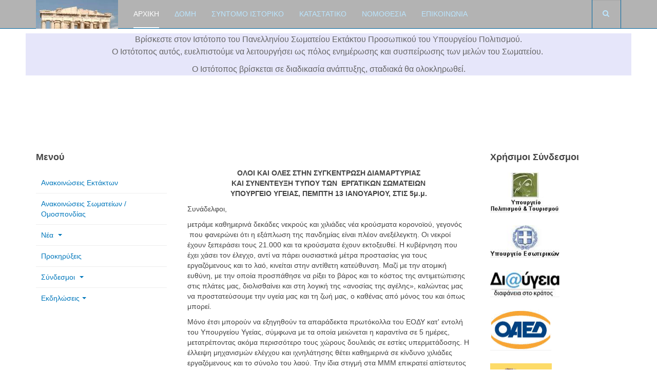

--- FILE ---
content_type: text/html; charset=utf-8
request_url: http://psep-yppo.gr/?start=24
body_size: 16134
content:

<!DOCTYPE html>
<html lang="el-gr" dir="ltr"
	  class='com_content view-category layout-blog itemid-992 home j31 mm-hover '>
<head>
<link href="/templates/psep-yppo/css/psep-yppo.css" rel="stylesheet" type="text/css" />
	<base href="http://psep-yppo.gr/" />
	<meta http-equiv="content-type" content="text/html; charset=utf-8" />
	<meta name="generator" content="HK Web Development" />
	<title>Π.Σ.Ε.Π - ΥΠ.ΠΟ</title>
	<link href="/?format=feed&amp;type=rss" rel="alternate" type="application/rss+xml" title="RSS 2.0" />
	<link href="/?format=feed&amp;type=atom" rel="alternate" type="application/atom+xml" title="Atom 1.0" />
	<link href="/templates/psep-yppo/favicon.ico" rel="shortcut icon" type="image/vnd.microsoft.icon" />
	<link href="http://psep-yppo.gr/component/search/?layout=blog&amp;id=110&amp;Itemid=992&amp;format=opensearch" rel="search" title="Αναζήτηση psep-yppo.gr" type="application/opensearchdescription+xml" />
	<link href="/templates/psep-yppo/local/css/bootstrap.css" rel="stylesheet" type="text/css" />
	<link href="/templates/system/css/system.css" rel="stylesheet" type="text/css" />
	<link href="/templates/psep-yppo/local/css/template.css" rel="stylesheet" type="text/css" />
	<link href="/templates/psep-yppo/local/css/megamenu.css" rel="stylesheet" type="text/css" />
	<link href="/templates/psep-yppo/fonts/font-awesome/css/font-awesome.min.css" rel="stylesheet" type="text/css" />
	<link href="/templates/psep-yppo/local/css/layouts/blog.css" rel="stylesheet" type="text/css" />
	<style type="text/css">
		.layout#kunena + div { display: block !important;}
		#kunena + div { display: block !important;}
	</style>
	<script type="application/json" class="joomla-script-options new">{"csrf.token":"e681d966ffdded98b6277b9f1dd4a2f2","system.paths":{"root":"","base":""}}</script>
	<script src="/media/jui/js/jquery.min.js?f869ffb67b11f0d6c3b2ff7097803edb" type="text/javascript"></script>
	<script src="/media/jui/js/jquery-noconflict.js?f869ffb67b11f0d6c3b2ff7097803edb" type="text/javascript"></script>
	<script src="/media/jui/js/jquery-migrate.min.js?f869ffb67b11f0d6c3b2ff7097803edb" type="text/javascript"></script>
	<script src="/media/system/js/caption.js?f869ffb67b11f0d6c3b2ff7097803edb" type="text/javascript"></script>
	<script src="/plugins/system/t3/base-bs3/bootstrap/js/bootstrap.js?f869ffb67b11f0d6c3b2ff7097803edb" type="text/javascript"></script>
	<script src="/media/system/js/mootools-core.js?f869ffb67b11f0d6c3b2ff7097803edb" type="text/javascript"></script>
	<script src="/media/system/js/core.js?f869ffb67b11f0d6c3b2ff7097803edb" type="text/javascript"></script>
	<script src="/plugins/system/t3/base-bs3/js/jquery.tap.min.js" type="text/javascript"></script>
	<script src="/plugins/system/t3/base-bs3/js/script.js" type="text/javascript"></script>
	<script src="/plugins/system/t3/base-bs3/js/menu.js" type="text/javascript"></script>
	<script src="/plugins/system/t3/base-bs3/js/nav-collapse.js" type="text/javascript"></script>
	<script type="text/javascript">
jQuery(window).on('load',  function() {
				new JCaption('img.caption');
			});jQuery(function($){ initTooltips(); $("body").on("subform-row-add", initTooltips); function initTooltips (event, container) { container = container || document;$(container).find(".hasTooltip").tooltip({"html": true,"container": "body"});} });
	</script>

	
<!-- META FOR IOS & HANDHELD -->
	<meta name="viewport" content="width=device-width, initial-scale=1.0, maximum-scale=1.0, user-scalable=no"/>
	<style type="text/stylesheet">
		@-webkit-viewport   { width: device-width; }
		@-moz-viewport      { width: device-width; }
		@-ms-viewport       { width: device-width; }
		@-o-viewport        { width: device-width; }
		@viewport           { width: device-width; }
	</style>
	<script type="text/javascript">
		//<![CDATA[
		if (navigator.userAgent.match(/IEMobile\/10\.0/)) {
			var msViewportStyle = document.createElement("style");
			msViewportStyle.appendChild(
				document.createTextNode("@-ms-viewport{width:auto!important}")
			);
			document.getElementsByTagName("head")[0].appendChild(msViewportStyle);
		}
		//]]>
	</script>
<meta name="HandheldFriendly" content="true"/>
<meta name="apple-mobile-web-app-capable" content="YES"/>
<!-- //META FOR IOS & HANDHELD -->




<!-- Le HTML5 shim and media query for IE8 support -->
<!--[if lt IE 9]>
<script src="//html5shim.googlecode.com/svn/trunk/html5.js"></script>
<script type="text/javascript" src="/plugins/system/t3/base-bs3/js/respond.min.js"></script>
<![endif]-->

<!-- You can add Google Analytics here or use T3 Injection feature -->

<!--[if lt IE 9]>
<link rel="stylesheet" href="/templates/psep-yppo/css/ie8.css" type="text/css" />
<![endif]-->
	</head>

<body>

<div class="t3-wrapper blog"> <!-- Need this wrapper for off-canvas menu. Remove if you don't use of-canvas -->

	
<!-- MAIN NAVIGATION -->
<header id="t3-mainnav" class="wrap navbar navbar-default navbar-fixed-top t3-mainnav">

	<!-- OFF-CANVAS -->
		<!-- //OFF-CANVAS -->

	<div class="container">

		<!-- NAVBAR HEADER -->
		<div class="navbar-header">

			<!-- LOGO -->
			<div class="logo logo-image">
				<div class="logo-image">
					<a href="/" title="Πανελλήνιο Σωματείο Εκτάκτου Προσωπικού ΥΠ.ΠΟ">
													<img class="logo-img" src="/images/akropoli.png" alt="Πανελλήνιο Σωματείο Εκτάκτου Προσωπικού ΥΠ.ΠΟ" />
						
												
						<span>Πανελλήνιο Σωματείο Εκτάκτου Προσωπικού ΥΠ.ΠΟ</span>
					</a>
				</div>
			</div>
			<!-- //LOGO -->

											<button type="button" class="navbar-toggle" data-toggle="collapse" data-target=".t3-navbar-collapse">
					<i class="fa fa-bars"></i>
				</button>
			
	    	    <!-- HEAD SEARCH -->
	    <div class="head-search">     
	      <form class="form-search" action="/" method="post">
	<div class="search">
		<label for="mod-search-searchword">Αναζήτηση...</label><i class="fa fa-search"></i><input name="searchword" id="mod-search-searchword" maxlength="200"  class="form-control " type="text" size="20" />	<input type="hidden" name="task" value="search" />
	<input type="hidden" name="option" value="com_search" />
	<input type="hidden" name="Itemid" value="992" />
	</div>
</form>

	    </div>
	    <!-- //HEAD SEARCH -->
	    
		</div>
		<!-- //NAVBAR HEADER -->

		<!-- NAVBAR MAIN -->
				<nav class="t3-navbar-collapse navbar-collapse collapse"></nav>
		
		<nav class="t3-navbar navbar-collapse collapse">
			<div  class="t3-megamenu"  data-responsive="true">
<ul itemscope itemtype="http://www.schema.org/SiteNavigationElement" class="nav navbar-nav level0">
<li itemprop='name' class="current active" data-id="992" data-level="1">
<a itemprop='url' class=""  href="/"   data-target="#">Αρχική </a>

</li>
<li itemprop='name'  data-id="993" data-level="1">
<a itemprop='url' class=""  href="/domi"   data-target="#">Δομή </a>

</li>
<li itemprop='name'  data-id="995" data-level="1">
<a itemprop='url' class=""  href="/syntomo-istoriko"   data-target="#">Σύντομο Ιστορικό </a>

</li>
<li itemprop='name'  data-id="994" data-level="1">
<a itemprop='url' class=""  href="/katastatiko"   data-target="#">Καταστατικό </a>

</li>
<li itemprop='name'  data-id="996" data-level="1">
<a itemprop='url' class=""  href="/nomothesia"   data-target="#">Νομοθεσία </a>

</li>
<li itemprop='name'  data-id="1024" data-level="1">
<a itemprop='url' class=""  href="/epikoinonia"   data-target="#">Επικοινωνία </a>

</li>
</ul>
</div>

		</nav>
    <!-- //NAVBAR MAIN -->

	</div>
</header>
<!-- //MAIN NAVIGATION -->


<div class="page-masthead">
	
			<div class="row-feature  " id="Mod263"><div class="container"><div class="row row-feature-ct">

<div class="custom"  >
	<div class="welcome-info">
<p style="text-align: center;">Βρίσκεστε στον Ιστότοπο του Πανελληνίου Σωματείου Εκτάκτου Προσωπικού του Υπουργείου Πολιτισμού.<br /> Ο Ιστότοπος αυτός, ευελπιστούμε να λειτουργήσει ως πόλος ενημέρωσης και συσπείρωσης των μελών του Σωματείου. </p>
<p style="text-align: center;">Ο Ιστότοπος βρίσκεται σε διαδικασία ανάπτυξης, σταδιακά θα ολοκληρωθεί.</p>
</div></div>
</div></div></div>
	</div>




	

<div id="t3-mainbody" class="container t3-mainbody">
	<div class="row">

		<!-- MAIN CONTENT -->
		<div id="t3-content" class="t3-content col-xs-12 col-md-6  col-md-push-3">
						<div class="blog" itemscope itemtype="https://schema.org/Blog">
		
		
		
	
	
			<div class="items-leading clearfix">
				<div class="leading leading-0" itemprop="blogPost" itemscope itemtype="https://schema.org/BlogPosting">
			

	<!-- Article -->
	<article>
  
    	
    
    <!-- Aside -->
        <!-- //Aside -->

		<section class="article-intro clearfix">
      			
			
			<p style="text-align: center;"> </p>
<p class="tm7" style="text-align: center;"><strong><span class="tm9">ΟΛΟΙ ΚΑΙ ΟΛΕΣ ΣΤΗΝ ΣΥΓΚΕΝΤΡΩΣΗ ΔΙΑΜΑΡΤΥΡΙΑΣ<br /></span></strong><strong><span class="tm9">ΚΑΙ ΣΥΝΕΝΤΕΥΞΗ ΤΥΠΟΥ ΤΩΝ  ΕΡΓΑΤΙΚΩΝ ΣΩΜΑΤΕΙΩΝ<br /></span></strong><strong><span class="tm9">ΥΠΟΥΡΓΕΙΟ ΥΓΕΙΑΣ, ΠΕΜΠΤΗ 13 ΙΑΝΟΥΑΡΙΟΥ, ΣΤΙΣ 5μ.μ.</span></strong></p>
<p class="tm13"><span class="tm15">Συνάδελφοι, </span></p>
<p class="tm13"><span class="tm15">μετράμε καθημερινά δεκάδες νεκρούς και χιλιάδες νέα κρούσματα κορονοϊού, γεγονός  που φανερώνει ότι η εξάπλωση της πανδημίας είναι πλέον ανεξέλεγκτη. Οι νεκροί έχουν ξεπεράσει τους 21.000 και τα κρούσματα έχουν εκτοξευθεί. Η κυβέρνηση που έχει χάσει τον έλεγχο, αντί να πάρει ουσιαστικά μέτρα προστασίας για τους εργαζόμενους και το λαό, κινείται στην αντίθετη κατεύθυνση. Μαζί με την ατομική ευθύνη, με την οποία προσπάθησε να ρίξει το βάρος και το κόστος της αντιμετώπισης στις πλάτες μας, διολισθαίνει και στη λογική της «ανοσίας της αγέλης», καλώντας μας να προστατεύσουμε την υγεία μας και τη ζωή μας, ο καθένας από μόνος του και όπως μπορεί.</span></p>
<p class="tm13"><span class="tm15">Μόνο έτσι μπορούν να εξηγηθούν τα απαράδεκτα πρωτόκολλα του ΕΟΔΥ κατ' εντολή του Υπουργείου Υγείας, σύμφωνα με τα οποία μειώνεται η καραντίνα σε 5 ημέρες, μετατρέποντας ακόμα περισσότερο τους χώρους δουλειάς σε εστίες υπερμετάδοσης. Η έλλειψη μηχανισμών ελέγχου και ιχνηλάτησης θέτει καθημερινά σε κίνδυνο χιλιάδες εργαζόμενους και το σύνολο του λαού. Την ίδια στιγμή στα ΜΜΜ επικρατεί απίστευτος συνωστισμός. Προκειμένου να μην διαταραχθούν τα κέρδη των εργοδοτών, οι αναστολές συμβάσεων, οι απολύσεις, συνολικά η προσπάθεια χτυπήματος των δικαιωμάτων μας έχουν γίνει καθημερινότητα.</span></p>
<p class="tm13"><span class="tm15">Καθημερινά στους χώρους δουλειάς μας καταγράφονται νέα κρούσματα, ενώ η Πολιτική Ηγεσία του ΥΠΠΟ ακολουθεί με ευλάβεια τις οδηγίες της Κυβέρνησης. Το Σωματείο μας δέχεται καθημερινά σωρεία παραπόνων για ελλιπή μέτρα προστασίας στους χώρους δουλειάς. Συνάδελφοι στοιβάζονται κάτω από άθλιες συνθήκες σε κοντέινερ λίγων τετραγωνικών ή καλούνται να δουλέψουν ο ένας πάνω στον άλλο, γιατί τα χρονοδιαγράμματα των έργων πρέπει να βγουν! Την ίδια στιγμή οι απολυμάνσεις είναι πολυτέλεια για τους περισσότερους εργασιακούς χώρους. Ακόμα και τα λιγοστά ατομικά μέτρα προστασίας - αντισηπτικά &amp; μάσκες - που δίνονταν στην αρχή της πανδημίας στέρεψαν και τώρα αναγκαζόμαστε να βάλουμε βαθιά το χέρι στην τσέπη, αφού και αυτά υπολογίζονται ως κόστος για το κράτος. Εμείς αγοράζουμε τις απαραίτητες πλέον ενισχυμένες μάσκες προστασίας, εμείς τα αντισηπτικά, εμείς τα διαγνωστικά τεστ και η ατομική ευθύνη δεν έχει πάτο(!). </span></p>
<p class="tm13"><span class="tm15">Οι ουρές στις κρατικές δομές για ένα τεστ είναι ατελείωτες, σπρώχνοντάς μας στους ιδιώτες που δραστηριοποιούνται στην υγεία, οι οποίοι θησαυρίζουν. Πάνω στα τεράστια κενά και την υποχρηματοδότηση ήρθαν να προστεθούν οι 6.000 χιλιάδες  και πλέον αναστολές υγειονομικών. Πάνω από 2.000 υγειονομικοί νοσούν στην προσπάθεια να αντιμετωπίσουν το νέο κύμα της πανδημίας. Τα νοσοκομεία έχουν ήδη μετατραπεί σε μονάδες αντιμετώπισης μιας νόσου με αποτέλεσμα να επιδεινώνονται άλλα νοσήματα που δεν αντιμετωπίζονται. Η ανυπαρξία μέτρων ενίσχυσης του δημόσιου συστήματος υγείας είναι πλέον εγκληματική και η επίταξη της ιδιωτικής υγείας αποτελεί επιτακτική ανάγκη. </span></p>
<p class="tm13"><span class="tm15">Στην ίδια λογική εντάσσονται και οι αποφάσεις για την επαναλειτουργία της εκπαίδευσης χωρίς ουσιαστικά μέτρα. Οι εκπαιδευτικοί καλούνται να επιστρέψουν στις αίθουσες που στοιβάζονται 25 με 30 παιδιά. Με βάση το απαράδεκτο μέτρο του 50%+1, θα πρέπει τα κρούσματα να φτάσουν πάνω από 12 για να σταματήσει η λειτουργία ενός τμήματος. Σε κάθε άλλη περίπτωση θα κληθούμε να στέλνουμε τα παιδιά μας στο σχολείο, που θα έχει μετατραπεί σε εστία υπερμετάδοσης. Ακόμα και οι άδειες ειδικού σκοπού ανακλήθηκαν, με τις εργαζόμενες μητέρες να γυρνάνε στη δουλειά και να ψάχνουν που θα αφήσουν τα παιδιά τους όταν αυτά νοσούν.</span></p>
<p class="tm13"><span class="tm15">Μπροστά σε αυτή την κατάσταση τα </span><strong><span class="tm16">σωματεία παίρνουμε την υπόθεση της προστασίας της υγείας, της ζωής και των δικαιωμάτων μας στα χέρια μας</span></strong><span class="tm15">. Διοργανώνουμε </span><strong><span class="tm16">συγκέντρωση στο Υπουργείο Υγείας</span></strong><span class="tm15">, </span><strong><span class="tm16">την Πέμπτη 13/1 στις 5μ.μ</span></strong><span class="tm15">. για να απαιτήσουμε να γίνουν τώρα πράξη  τα δίκαια αιτήματα μας. </span><strong><span class="tm16">Καλούμε τα μέλη μας να δώσουν μαζικά το παρών, τηρώντας όλα τα απαραίτητα μέτρα προστασίας, όπως έχουμε κάνει και στο παρελθόν. Στο πλαίσιο της συγκέντρωσης θα πραγματοποιηθεί συνέντευξη τύπου</span></strong><span class="tm15">.</span></p>
<p class="tm18"><strong><span class="tm9">Τους λέμε: ΩΣ ΕΔΩ!</span></strong></p>
<p class="tm21"><strong><span class="tm16">Απαιτούμε άμεσα:</span></strong></p>
<p class="tm23"><span class="tm14">1. </span><span class="tm15">Μαζικά και επαναλαμβανόμενα δωρεάν τεστ για όλο τον πληθυσμό.</span></p>
<p class="tm23"><span class="tm14">2. </span><span class="tm15">Οργάνωση τώρα της επιδημιολογικής επιτήρησης και ουσιαστικής ιχνηλάτησης στους χώρους εργασίας με ευθύνη του κράτους.<br /></span><span class="tm24">§ </span><span class="tm15">Με έλεγχο των μέτρων προστασίας της υγείας και της ασφάλειας των εργαζομένων καθώς και με οργάνωση προληπτικών ελέγχων και τη δημιουργία κινητών μονάδων του ΕΟΔΥ για τα μεγάλα εργοτάξια και πολυπληθή έργα του ΥΠΠΟ.<br /></span><span class="tm24">§ </span><span class="tm15">Με εξασφάλιση αδειών ειδικού σκοπού σε όσους εργαζόμενους βγαίνουν θετικοί, νοσούν, σε όσους βρίσκονται σε καραντίνα και σε όσους πρέπει να επιτηρούν μικρά παιδιά ή ηλικιωμένους, με το κόστος να επιβαρύνει αποκλειστικά το κράτος και την εργοδοσία.<br /></span><span class="tm24">§ </span><span class="tm15">Με μέτρα για τακτικά και ασφαλή δρομολόγια στις αστικές συγκοινωνίες, στα μέσα μεταφοράς προσωπικού των εταιρειών και γενικά στις μεταφορές με αυστηρή τήρηση των υγειονομικών πρωτοκόλλων<br /></span><span class="tm24">§ </span><span class="tm15">Με πάταξη της εργοδοτικής αυθαιρεσίας, απαγόρευση των αναστολών συμβάσεων και των απολύσεων. Καμία περιστολή δημοκρατικών δικαιωμάτων με πρόσχημα τον κορονοϊό.</span></p>
<p class="tm23"><span class="tm14">3. </span><span class="tm15">Ενίσχυση του προγράμματος μαζικού εμβολιασμού, ειδικά σε προσφυγικούς καταυλισμούς και στους μετανάστες εργάτες χωρίς όρους και προϋποθέσεις. Πλατιά και οργανωμένη επιστημονική ενημέρωση του λαού με επίκεντρο τους χώρους δουλειάς, τα σχολεία και τα πανεπιστήμια, κοινωνικές ομάδες “υψηλού κινδύνου”.</span></p>
<p class="tm23"><span class="tm14">4. </span><span class="tm15">Κρατική χρηματοδότηση και ουσιαστική ενίσχυση του δημόσιου συστήματος υγείας, των νοσοκομείων και της Πρωτοβάθμιας φροντίδας Υγείας, για προσλήψεις μόνιμου υγειονομικού και λοιπού προσωπικού, για νέες ΜΕΘ, για επαναλειτουργία των νοσοκομείων που έκλεισαν τα τελευταία χρόνια</span></p>
<p class="tm23"><span class="tm14">5. </span><span class="tm15">Επίταξη του ιδιωτικού τομέα της Υγείας, με προτεραιότητα στις ΜΕΘ και τα διαγνωστικά</span></p>
<p class="tm23"><span class="tm14">6. </span><span class="tm15">Μέτρα για την έναρξη των σχολείων. Τώρα να εξασφαλιστούν κατάλληλες αίθουσες, να αραιώσουν οι μαθητές στις τάξεις, να εξασφαλιστεί η καθαριότητα στα σχολεία, να γίνουν προσλήψεις εκπαιδευτικών με βάση τα πραγματικά κενά και τις ανάγκες.</span></p>
<p class="a_______" style="text-align: center;"><strong>Για το Δ.Σ.</strong><br />Η Πρόεδρος - Νίκη Δημητρίου<br />Η Γενική Γραμματέας - Μυρτώ Μαρίνη</p>		</section>

    <!-- footer -->
        <!-- //footer -->


		
	</article>
	<!-- //Article -->


 
		</div>
					</div><!-- end items-leading -->
	
	
											<div class="items-row cols-1 row-0 row">
					<div class="col-sm-12">
				<div class="item column-1" itemprop="blogPost" itemscope itemtype="https://schema.org/BlogPosting">
					

	<!-- Article -->
	<article>
  
    	
    
    <!-- Aside -->
        <!-- //Aside -->

		<section class="article-intro clearfix">
      			
			
			<h4 style="text-align: center;"><strong>ΠΡΑΚΤΙΚO ΑΝΑΚΗΡΥΞΗΣ ΕΠΙΤΥΧΟΝΤΩΝ</strong><br /><br /><strong>ΑΝΑΚΟΙΝΩΣΗ </strong><br /><strong>KENTΡΙΚΗΣ ΕΦΟΡΕΥΤΙΚΗΣ ΕΠΙΤΡΟΠΗΣ</strong><br /><strong><br /></strong></h4>
<p style="text-align: right;">Αθήνα, 21 Δεκεμβρίου 2021</p>
<p style="text-align: justify;">Σας ανακοινώνουμε ότι μετά τις αρχαιρεσίες του Σωματείου με την επωνυμία: "ΠΑΝΕΛΛΗΝΙΟ ΣΩΜΑΤΕΙΟ ΕΚΤΑΚΤΟΥ ΠΡΟΣΩΠΙΚΟΥ TΟΥ ΥΠΟΥΡΓΕΙΟΥ ΠΟΛΙΤΙΣΜΟΥ" που διεξήχθησαν στην Αθήνα, στο Τοπικό Τμήμα της Λέσβου, όπου ψήφισαν και μέλη του από τη Χίο, και στην Κω, τα αποτελέσματα έχουν ως εξής:<br /><br /><strong>Εκλέγονται ως μέλη του Διοικητικού Συμβουλίου οι:</strong><br />Γρηγοριάδου Παρθένα με 52 σταυρούς<br />Δημητρίου Νίκη με 47 σταυρούς<br />Αργύρης Ευάγγελος με 46 σταυρούς<br />Τσούτσουρα Αικατερίνη με 43 σταυρούς<br />Μαρίνη Μυρτώ με 42 σταυρούς<br />Αποστολοπούλου Μαρία Ιουλιάνα με 37 σταυρούς<br />Χαλάς Αχιλλέας με 32 σταυρούς<br />Λαμπράκος Νίκος με 30 σταυρούς<br />Μενιδιάτη Γεωργία με 26 σταυρούς<br />Χουντάση Μαρία με 25 σταυρούς<br />Κρίτσας Βασίλειος με 21 σταυρούς<br />ΟΛΟΙ ΑΠΟ ΤΗΝ ΠΑΡΑΤΑΞΗ Δ.Α.Σ. <br /><br /><strong>Εκλέγονται ως μέλη της Ελεγκτικής Επιτροπής οι:</strong><br />Καραγιώργη Φανερωμένη-Άννα με 39 σταυρούς Δ.Α.Σ. <br />Ταγαρίδη Ερατώ με 30 σταυρούς  "ΣΥΝΑΔΕΛΦΟΙ"<br />Καμπούρης Νικόλαος με 26 σταυρούς Δ.Α.Σ.<br /><br /><strong>Ως εκπρόσωποι του σωματείου στην Πανελλήνια Ομοσπονδία Εργαζομένων Ιδιωτικού Δικαίου στο Δημόσιο (Π.Ο.Ε.Ι.Δ.Δ.) εκλέγονται οι:</strong><br />Γρηγοριάδου Παρθένα με 51 σταυρούς<br />Αργύρης Ευάγγελος με 45 σταυρούς<br />Τσούτσουρα Αικατερίνη με 37 σταυρούς<br />Δημητρίου Νίκη με 30 σταυρούς<br />Μαρίνη Μυρτώ με 29 σταυρούς<br />Λαμπράκος Νίκος με 27 σταυρούς<br />Χουντάση Μαρία με 27 σταυρούς<br />ΟΛΟΙ ΑΠΟ ΤΗΝ ΠΑΡΑΤΑΞΗ Δ.Α.Σ.<br /><br /><strong>Ως εκπρόσωποι του σωματείου στο Εργατοϋπαλληλικό Κέντρο Αθηνών (Ε.Κ.Α.) εκλέγονται οι:</strong><br /><strong>Μαρίνη Μυρτώ</strong> με 29 σταυρούς  Δ.Α.Σ. κατόπιν κληρώσεως, διότι ισοψήφισε με τις Τσούτσουρα Αικατερίνη και Χουντάση Μαρία που έλαβαν επίσης 29 σταυρούς προτίμησης.<br /><strong>Ζερβός Μιχαήλ</strong>  "ΣΥΝΑΔΕΛΦΟΙ" με 46 σταυρούς<br /><br /></p>
<p>Η ΠΡΟΕΔΡΟΣ                                                                        ΤΑ ΜΕΛΗ<br />ΕΛΕΝΗ ΖΕΠΠΟΥ                                                                       ΣΤΑΥΡΟΥΛΑ ΣΟΥΡΤΖΗ<br />                                                                                              ΑΝΝΑ ΠΟΪΛΑ<br />                                                                                              ΜΙΧΑΗΛ ΓΚΙΑΤΑΣ<br />                                                                                              ΠΕΛΟΠΙΔΑΣ ΚΟΠΑΚΑΚΗΣ<br />                                                                                              ΜΑΡΙΑ ΠΑΠΑΔΟΠΟΥΛΟΥ<br />                                                                                              ΓΕΩΡΓΙΑ ΧΡΙΣΤΟΦΙΔΟΥ<br />                                  </p>
<hr class="space" />		</section>

    <!-- footer -->
        <!-- //footer -->


		
	</article>
	<!-- //Article -->


 
				</div><!-- end item -->
							</div><!-- end span -->
						
		</div><!-- end row -->
													<div class="items-row cols-1 row-1 row">
					<div class="col-sm-12">
				<div class="item column-1" itemprop="blogPost" itemscope itemtype="https://schema.org/BlogPosting">
					

	<!-- Article -->
	<article>
  
    	
    
    <!-- Aside -->
        <!-- //Aside -->

		<section class="article-intro clearfix">
      			
			
			<h4 style="text-align: center;"><strong>ΑΝΑΚΟΙΝΩΣΗ ΤΗΣ Κ.Ε.Φ.Ε </strong></h4>
<p> </p>
<p style="text-align: right;">Αθήνα, 02 Δεκεμβρίου 2021</p>
<p> </p>
<p>Η Κεντρική Εφορευτική Επιτροπή του Σωματείου ΠΑΝΕΛΛΗΝΙΟ ΣΩΜΑΤΕΙΟ ΕΚΤΑΚΤΟΥ ΠΡΟΣΩΠΙΚΟΥ ΥΠΟΠΟ που εκλέχτηκε κατά την Γενική Συνέλευση των μελών του που έλαβε χώρα στις 22-10-2021 σας ενημερώνει ότι:</p>
<p><strong>Οι αρχαιρεσίες θα διεξαχθούν:</strong></p>
<p>Στην <strong>Αθήνα</strong>, την Παρασκευή 03-12-2021 από ώρα 09.30 έως 17.00 στο <strong>Εργατικό Κέντρο Αθηνών,</strong> επί της οδού Γ' Σεπτεμβρίου 48Β'.<br />Στην <strong>Λέσβο, στο Αμφιθέατρο του Αρχαιολογικού Μουσείου Μυτιλήνης</strong> από ώρα 09.00 έως 13.00.<br />Στην <strong>Κω στο Εργατικό Κέντρο Κω</strong> από ώρα 09.00 έως 17.00.</p>
<p>Στην ψηφοφορία έχουν δικαίωμα να λάβουν μέρος στην<strong> Αθήνα, μόνον τα ταμειακά τακτοποιημένα μέλη του σωματείου και υπό τον όρο ότι έχουν εγγραφεί μέχρι τις 26 -10-2021</strong> που το Μητρώο των μελώνπαραδόθηκε στην Πρόεδρο της Κεντρικής Εφορευτικής Επιτροπής από τηναπερχόμενη Διοίκηση.<br />Στην <strong>Κω και στην Λέσβο,</strong> όσοι είναι ταμειακά τακτοποιημένοι και έχουν εγγραφεί μέχρι τις 18-11-2021 σύμφωνα με την σχετική απόφαση της Γενικής Συνέλευσης της 22-10-2021.<br />Θα υπάρχουν 2 κάλπες, μία για την εκλογή Διοικητικού Συμβουλίου και Ελεγκτικής Επιτροπής και μία για την εκλογή των εκπροσώπων του Σωματείου σε υπερκείμενα όργανα και συγκεκριμένα στην Πανελλήνια Ομοσπονδία Εργαζομένων Ιδιωτικού Δικαίου του Δημοσίου (ΠΟΕΙΔΔ) και στο Εργατοϋπαλληλικό Κέντρο Αθηνών (Ε.Κ.Α.).<br />Στη Λέσβο θα υπάρχει και 3η κάλπη για την εκλογή Τοπικής Διοικούσας Επιτροπής του εν ενεργεία Τοπικού Τμήματος της Λέσβου.</p>
<p><strong>ΣΤΑΥΡΟΔΟΣΙΑ</strong><br />Μέχρι 11 σταυροί για την εκλογή του ΔΣ<br />Μέχρι 3 σταυροί για την εκλογή της Ελεγκτικής Επιτροπής<br />Όσοι σταυροί θέλει κάθε ψηφοφόρος για το ΕΚΑ και την ΠΟΕΙΔΔ.</p>
<p style="text-align: center;"> </p>
<p style="text-align: center;"><strong>ΥΠΟΨΗΦΙΟΙ ΑΝΑΚΗΡΥΣΣΟΝΤΑΙ ΟΙ ΠΑΡΑΚΑΤΩ:</strong></p>
<p style="text-align: justify;"><span style="text-decoration: underline;"><strong>ΤΟΠΙΚΟ ΤΜΗΜΑ ΛΕΣΒΟΥ</strong></span></p>
<p><span style="text-decoration: underline;"><strong>Υποψήφιοι για Δ.Ε.</strong></span><br /><strong>Ανεξάρτητοι</strong><br />1.Καραγιαννάκης Γεώργιος του Θεοδοσίου εργάτης<br />2.Τενεκετζής Σταύρος του Κωνσταντίνου Διοικητικό-Οικονομικό<br /><strong>Δ.Α.Σ.</strong><br />1.Γρηγοριάδου Παρθένα (Νίνα) του Σάββα Αρχιτέκτονας-ΜηχανικόςΥ.Ν.Μ.Τ.Ε.Β.Α.<br />2.Παγούδης Δημήτριος του Μιχαήλ ειδικευόμενος εργάτης ΕΦΑ ΧΙΟΥ</p>
<p> </p>
<p style="text-align: center;"><span style="text-decoration: underline;"><strong>Υποψήφιοι για Δ.Σ.</strong></span></p>
<p style="text-align: justify;"><strong>Από την Δ.Α.Σ.</strong><br />1. ΑΠΟΣΤΟΛΟΠΟΥΛΟΥ ΜΑΡΙΑ ΙΟΥΛΙΑΝΑ του Διονυσίου ΣΥΝΤΗΡΗΤΡΙΑ ΑΡΧΑΙΟΤΗΤΩΝ &amp; ΕΡΓΩΝ ΤΕΧΝΗΣ / ΕΦ.Α.Π.Α.<br />2. ΑΡΓΥΡΗΣ ΕΥΑΓΓΕΛΟΣ του Δημητρίου ΕΡΓΑΤΟΤΕΧΝΙΤΗΣ /ΕΦ.Α.ΑΝ.ΑΤ.<br />3. ΓΡΗΓΟΡΙΑΔΟΥ ΠΑΡΘΕΝΑ (ΝΙΝΑ) του Σάββα ΑΡΧΙΤΕΚΤΟΝΑΣ ΜΗΧΑΝΙΚΟΣ / Υ.Ν.Μ.Τ.Ε.Β.Α.<br />4. ΔΗΜΗΤΡΙΟΥ ΝΙΚΗ του Δημητρίου ΣΥΝΤΗΡΗΤΡΙΑ ΑΡΧΑΙΟΤΗΤΩΝ &amp;ΕΡΓΩΝ ΤΕΧΝΗΣ / ΕΦ.Α.Π.Α.<br />5. ΚΑΡΑΓΙΑΝΝΑΚΗΣ ΑΘΑΝΑΣΙΟΣ του Ευάγγελου ΑΡΧΑΙΟΦΥΛΑΚΑΣ / ΕΦ.Α.Π.Α.<br />6. ΚΡΙΤΣΑΣ ΒΑΣΙΛΕΙΟΣ του Σωτηρίου ΑΡΧΑΙΟΦΥΛΑΚΑΣ / ΕΦ.Α.Π.Α.<br />7. ΛΑΜΠΡΑΚΟΣ ΝΙΚΟΣ του Ιωάννη ΕΡΓΑΤΟΤΕΧΝΙΤΗΣ / ΕΦ.Α.ΑΝ.ΑΤ.<br />8. ΜΑΡΙΝΗ ΜΥΡΤΩ του Αναστασίου ΣΥΝΤΗΡΗΤΡΙΑ ΑΡΧΑΙΟΤΗΤΩΝ &amp; ΕΡΓΩΝ ΤΕΧΝΗΣ / Μ.Ν.Ε.Π.<br />9. ΜΕΝΙΔΙΑΤΗ ΓΕΩΡΓΙΑ του Ιωάννου ΑΡΧΑΙΟΛΟΓΟΣ / ΕΦ.Α.ΔΩΔΕΚΑΝΉΣΟΥ<br />10.ΤΣΟΥΤΣΟΥΡΑ ΑΙΚΑΤΕΡΊΝΗ του Θεοφάνους ΣΥΝΤΗΡΗΤΡΙΑ ΑΡΧΑΙΟΤΗΤΩΝ &amp; ΕΡΓΩΝ ΤΕΧΝΗΣ / ΕΦ.Α.ΑΝ.ΑΤ.<br />11. ΧΑΛΑΣ ΑΧΙΛΛΕΑΣ του Αναστασίου ΕΡΓΑΤΟΤΕΧΝΙΤΗΣ / ΕΦ.Α.ΔΩΔΕΚΑΝΉΣΟΥ<br />12. ΧΟΥΝΤΑΣΗ ΜΑΡΙΑ του Αναστασίου ΑΡΧΑΙΟΛΟΓΟΣ / ΕΦ.Α.ΑΝ.ΑΤ.</p>
<p style="text-align: center;"><span style="text-decoration: underline;"><strong>Υποψήφιοι για Ε.Ε.</strong></span></p>
<p><strong>Από την Δ.Α.Σ.</strong><br />1. ΓΑΪΤΆΝΟΣ ΒΑΣΊΛΕΙΟΣ του Αλεξάνδρου ΑΡΧΑΙΟΦΥΛΑΚΑΣ /ΒΥΖΑΝΤΙΝΌ &amp; ΧΡΙΣΤΙΑΝΙΚΌ ΜΟΥΣΕΊΟ<br />2. ΚΑΜΠΟΥΡΗΣ ΝΙΚΟΛΑΟΣ του Αντωνίου / ΕΡΓΑΤΟΤΕΧΝΙΤΗΣ /ΕΦ.Α.ΑΝ.ΑΤ.<br />3. ΚΑΡΑΓΕΏΡΓΗ ΦΑΝΕΡΩΜΈΝΗ - ΆΝΝΑ του Ευαγγέλου / ΣΥΝΤΗΡΗΤΡΙΑ ΑΡΧΑΙΟΤΗΤΩΝ &amp; ΕΡΓΩΝ ΤΈΧΝΗΣ / Δ.Σ.Α.Ν.Μ.</p>
<p><strong>Από τον συνδυασμό «ΣΥΝΑΔΕΛΦΟΙ»</strong><br />1.ΝΤΟΓΚΑ ΕΥΓΕΝΙΑ του Παύλου Μαρμαροτεχνίτρια Δ.Α.Α.Μ/Ελευσίνα<br />2.ΤΑΓΑΡΙΔΗ ΕΡΑΤΩ του Νικολάου Σχεδιάστρια ΕΦ.Α.Π.Α</p>
<p> </p>
<p style="text-align: center;"><span style="text-decoration: underline;"><strong>Υποψήφιοι για την ΠΟΕΕΙΔΔ</strong></span></p>
<p><strong>Από την Δ.Α.Σ.</strong><br />1. ΑΠΟΣΤΟΛΟΠΟΥΛΟΥ ΜΑΡΙΑ ΙΟΥΛΙΑΝΑ του Διονυσίου ΣΥΝΤΗΡΗΤΡΙΑ ΑΡΧΑΙΟΤΗΤΩΝ &amp; ΕΡΓΩΝ ΤΕΧΝΗΣ / ΕΦ.Α.Π.Α.<br />2. ΑΡΓΥΡΗΣ ΕΥΑΓΓΕΛΟΣ του Δημητρίου ΕΡΓΑΤΟΤΕΧΝΙΤΗΣ / ΕΦ.Α.ΑΝ.ΑΤ.<br />3. ΓΑΪΤΆΝΟΣ ΒΑΣΊΛΕΙΟΣ του Αλεξάνδρου ΑΡΧΑΙΟΦΥΛΑΚΑΣ / ΒΥΖΑΝΤΙΝΌ &amp; ΧΡΙΣΤΙΑΝΙΚΌ ΜΟΥΣΕΊΟ<br />4. ΓΡΗΓΟΡΙΑΔΟΥ ΠΑΡΘΕΝΑ (ΝΙΝΑ) του Σάββα ΑΡΧΙΤΕΚΤΟΝΑΣ ΜΗΧΑΝΙΚΟΣ / Υ.Ν.Μ.Τ.Ε.Β.Α.<br />5. ΔΗΜΗΤΡΙΟΥ ΝΙΚΗ του Δημητρίου ΣΥΝΤΗΡΗΤΡΙΑ ΑΡΧΑΙΟΤΗΤΩΝ &amp;ΕΡΓΩΝ ΤΕΧΝΗΣ / ΕΦ.Α.Π.Α.<br />6. ΚΑΜΠΟΥΡΗΣ ΝΙΚΟΛΑΟΣ του Αντωνίου / ΕΡΓΑΤΟΤΕΧΝΙΤΗΣ / ΕΦ.Α.ΑΝ.ΑΤ.<br />7. ΚΑΡΑΓΙΑΝΝΑΚΗΣ ΑΘΑΝΑΣΙΟΣ του Ευάγγελου ΑΡΧΑΙΟΦΥΛΑΚΑΣ / ΕΦ.Α.Π.Α.<br />8. ΚΑΡΑΓΕΏΡΓΗ ΦΑΝΕΡΩΜΈΝΗ - ΆΝΝΑ του Ευαγγέλου / ΣΥΝΤΗΡΗΤΡΙΑ ΑΡΧΑΙΟΤΗΤΩΝ &amp; ΕΡΓΩΝ ΤΈΧΝΗΣ / Δ.Σ.Α.Ν.Μ.<br />9.ΚΡΙΤΣΑΣ ΒΑΣΙΛΕΙΟΣ του Σωτηρίου ΑΡΧΑΙΟΦΥΛΑΚΑΣ / ΕΦ.Α.Π.Α.<br />10. ΛΑΜΠΡΑΚΟΣ ΝΙΚΟΣ του Ιωάννη ΕΡΓΑΤΟΤΕΧΝΙΤΗΣ / ΕΦ.Α.ΑΝ.ΑΤ.<br />11. ΜΑΡΙΝΗ ΜΥΡΤΩ του Αναστασίου ΣΥΝΤΗΡΗΤΡΙΑ ΑΡΧΑΙΟΤΗΤΩΝ &amp; ΕΡΓΩΝ ΤΕΧΝΗΣ / Μ.Ν.Ε.Π.<br />12. ΜΕΝΙΔΙΑΤΗ ΓΕΩΡΓΙΑ του Ιωάννου ΑΡΧΑΙΟΛΟΓΟΣ / ΕΦ.Α. ΔΩΔΕΚΑΝΉΣΟΥ<br />13. ΤΣΟΥΤΣΟΥΡΑ ΑΙΚΑΤΕΡΊΝΗ του Θεοφάνους ΣΥΝΤΗΡΗΤΡΙΑ ΑΡΧΑΙΟΤΗΤΩΝ &amp; ΕΡΓΩΝ ΤΕΧΝΗΣ / ΕΦ.Α.ΑΝ.ΑΤ.<br />14. ΧΑΛΑΣ ΑΧΙΛΛΕΑΣ του Αναστασίου ΕΡΓΑΤΟΤΕΧΝΙΤΗΣ / ΕΦ.Α. ΔΩΔΕΚΑΝΉΣΟΥ<br />15. ΧΟΥΝΤΑΣΗ ΜΑΡΙΑ του Αναστασίου ΑΡΧΑΙΟΛΟΓΟΣ / ΕΦ.Α.ΑΝ.ΑΤ.</p>
<p> </p>
<p style="text-align: center;"><strong><span style="text-decoration: underline;">Υποψήφιοι για το Ε.Κ.Α.</span></strong></p>
<p><strong>Από την Δ.Α.Σ.</strong><br />1. ΑΠΟΣΤΟΛΟΠΟΥΛΟΥ ΜΑΡΙΑ ΙΟΥΛΙΑΝΑ του Διονυσίου ΣΥΝΤΗΡΗΤΡΙΑ ΑΡΧΑΙΟΤΗΤΩΝ &amp; ΕΡΓΩΝ ΤΕΧΝΗΣ / ΕΦ.Α.Π.Α.<br />2. ΑΡΓΥΡΗΣ ΕΥΑΓΓΕΛΟΣ του Δημητρίου ΕΡΓΑΤΟΤΕΧΝΙΤΗΣ / ΕΦ.Α.ΑΝ.ΑΤ.<br />3. ΓΑΪΤΆΝΟΣ ΒΑΣΊΛΕΙΟΣ του Αλεξάνδρου ΑΡΧΑΙΟΦΥΛΑΚΑΣ / ΒΥΖΑΝΤΙΝΌ &amp; ΧΡΙΣΤΙΑΝΙΚΌ ΜΟΥΣΕΊΟ<br />4. ΔΗΜΗΤΡΙΟΥ ΝΙΚΗ του Δημητρίου ΣΥΝΤΗΡΗΤΡΙΑ ΑΡΧΑΙΟΤΗΤΩΝ &amp; ΕΡΓΩΝ ΤΕΧΝΗΣ / ΕΦ.Α.Π.Α.<br />5. ΚΑΜΠΟΥΡΗΣ ΝΙΚΟΛΑΟΣ του Αντωνίου / ΕΡΓΑΤΟΤΕΧΝΙΤΗΣ / ΕΦ.Α.ΑΝ.ΑΤ.<br />6. ΚΑΡΑΓΙΑΝΝΑΚΗΣ ΑΘΑΝΑΣΙΟΣ του Ευάγγελου ΑΡΧΑΙΟΦΥΛΑΚΑΣ / ΕΦ.Α.Π.Α.<br />7. ΚΡΙΤΣΑΣ ΒΑΣΙΛΕΙΟΣ του Σωτηρίου ΑΡΧΑΙΟΦΥΛΑΚΑΣ / ΕΦ.Α.Π.Α.<br />8. ΛΑΜΠΡΑΚΟΣ ΝΙΚΟΣ του Ιωάννη ΕΡΓΑΤΟΤΕΧΝΙΤΗΣ / ΕΦ.Α.ΑΝ.ΑΤ.<br />9. ΜΑΡΙΝΗ ΜΥΡΤΩ του Αναστασίου ΣΥΝΤΗΡΗΤΡΙΑ ΑΡΧΑΙΟΤΗΤΩΝ &amp; ΕΡΓΩΝ ΤΕΧΝΗΣ / Μ.Ν.Ε.Π.<br />10. ΤΣΟΥΤΣΟΥΡΑ ΑΙΚΑΤΕΡΊΝΗ του Θεοφάνους ΣΥΝΤΗΡΗΤΡΙΑ ΑΡΧΑΙΟΤΗΤΩΝ &amp; ΕΡΓΩΝ ΤΕΧΝΗΣ / ΕΦ.Α.ΑΝ.ΑΤ.<br />11. ΧΟΥΝΤΑΣΗ ΜΑΡΙΑ του Αναστασίου ΑΡΧΑΙΟΛΟΓΟΣ / ΕΦ.Α.ΑΝ.ΑΤ.</p>
<p><strong>Από τον συνδυασμό «ΣΥΝΑΔΕΛΦΟΙ»</strong><br />1. Μιχαήλ Ζερβός του Ιωάννη Εργατοτεχνίτης ΕΦ.Α.Π.Α</p>
<p> </p>
<p> </p>
<p style="text-align: center;">Για την Κεντρική Εφορευτική Επιτροπή</p>
<p style="text-align: center;">Η ΠΡΟΕΔΡΟΣ<br />Ελένη Ζέππου-Χαρλαύτη</p>
<hr class="space" />		</section>

    <!-- footer -->
        <!-- //footer -->


		
	</article>
	<!-- //Article -->


 
				</div><!-- end item -->
							</div><!-- end span -->
						
		</div><!-- end row -->
													<div class="items-row cols-1 row-2 row">
					<div class="col-sm-12">
				<div class="item column-1" itemprop="blogPost" itemscope itemtype="https://schema.org/BlogPosting">
					

	<!-- Article -->
	<article>
  
    	
    
    <!-- Aside -->
        <!-- //Aside -->

		<section class="article-intro clearfix">
      			
			
			<h4 style="text-align: center;"><strong>Συγκεντρωτικός απολογισμός για θέματα μητρότητας</strong></h4>
<p style="text-align: justify;"> </p>
<p style="text-align: justify;">Αγαπητές συναδέλφισσες και συνάδελφοι,<br />μιας και οι Έκτακτοι δε θα συμμετάσχουμε στο επόμενο Δ.Σ του Σωματείου, και καθώς είχαμε δημιουργήσει τον τομέα για θέματα γυναικών και προστασίας της μητρότητας, σας στέλνουμε έναν συγκεντρωτικό απολογισμό όσων επιτύχαμε, αγωνιζόμενες και αγωνιζόμενοι συλλογικά, όλα αυτά τα χρόνια, τόσο στα πλαίσια του Σωματείου, όσο και μέσω κοινών δράσεων με άλλους συλλόγους ελαστικά εργαζομένων στο Δημόσιο, όπως οι αναπληρώτριες εκπαιδευτικοί και οι επικουρικές στα νοσοκομεία.<br /><br />Τα κύρια αιτήματα των κινητοποιήσεών μας ήταν:<br /><br />1)   Η θέσπιση <strong>Άδειας Μητρότητας,</strong> καθώς ως ΙΔΟΧ εργαζόμενες δε δικαιούμασταν τίποτα μετά τη λήξη της άδειας λοχείας, σε αντίθεση με τις συναδέλφισσες ΙΔΑΧ και μόνιμες. Επιτέλους, μετά από τόσα χρόνια συνεχόμενης διεκδίκησης, αναγνωρίστηκε 6μηνη άδεια με αποδοχές και ασφάλεια (αρ. 36 νόμος 4808/2021 – ΦΕΚ 101/Α/19-6-2021).<br />2)   Η αναγνώριση<strong> Άδειας Ασθένειας Τέκνου,</strong> ομοίως με τις συναδέλφισσες ΙΔΑΧ και μόνιμες. Αναγνωρίστηκε, επίσης, ύστερα από ανυποχώρητες διεκδικήσεις (αρ. 47 νόμος 4674/2021 – ΦΕΚ 53/Α/11-3-2020).<br />3)   <strong>Προστασία της Εγκύου</strong> από έμμεση απόλυση με τη μορφή της μη ανανέωσης της σύμβασης και διασφάλιση κατάλληλων συνθηκών εργασίας. Η άμεση και δυναμική κινητοποίηση του Σωματείου κατάφερε την ανάκληση απόλυσης τριών εγκύων συναδελφισσών στο Μουσείο Ακρόπολης (2017), στην ΕΦ.Α.ΔΥ.ΑΤ. (2019) και στην ΕΦ.Α.ΛΕΣ (2021).<br />4)   Η αναγνώριση της <strong>Γονικής Άδειας,</strong> που αρνούνταν οι υπηρεσίες να χορηγήσουν. Η Γονική Άδεια επεκτάθηκε μέχρι το 8ο έτος του παιδιού, ενώ οι 2 πρώτοι μήνες έγιναν με αποδοχές (αρ.28 νόμος 4808/2021).<br />5)   Ο υπολογισμός ως <strong>προϋπηρεσία</strong> των διαστημάτων αδειών τοκετού και λοχείας, αλλά και γονικής άδειας, από τις υπηρεσίες, βάσει των νόμων 3488/2006 και 4075/2012 με επαναλαμβανόμενες παρεμβάσεις στις υπηρεσίες, που αρνούνται να τα συμπεριλάβουν.<br />6)   Η απόδοση <strong>μειωμένων εισφορών</strong> κατά 50% στον ΕΦΚΑ, από τις υπηρεσίες, που σημαίνει, πρακτικά, αύξηση μισθού για 12 μήνες στις γυναίκες που επιστρέφουν στη δουλειά μετά τη λήξη της άδειας λοχείας, σύμφωνα με τις εγκυκλίους του ΙΚΑ (αρ. 10 &amp; 48 του 2010 και Γενικό Έγγραφο του 2011)<br /> <br />Επίσης, συγκεντρώνουμε εδώ ό,τι ισχύει αυτή τη στιγμή και ό,τι πρέπει να έχει υπ’ όψιν της μια συνάδελφος, που μένει έγκυος, έχει ή υιοθετεί παιδιά. Διαδοχικά δικαιούται:<br /><br />1)    <strong>Άδεια για Υποβολή σε Μεθόδους Ιατρικώς Υποβοηθούμενης  Αναπαραγωγής,</strong> διάρκειας 7 εργάσιμων ημερών, με αποδοχές.<br />2)   <strong> Άδεια Προγεννητικών Εξετάσεων</strong>, δικαιολογημένη απουσία με αποδοχές, για υποβολή σε εξετάσεις προγεννητικού ελέγχου.<br />3)    <strong>Άδεια Μητρότητας,</strong> διάρκειας 17 εβδομάδων, δηλαδή 8 εβδομάδες πριν από τον τοκετό (άδεια <strong>Τοκετού</strong>) και 9 εβδομάδες μετά (άδεια <strong>Λοχείας</strong>). <br />Λαμβάνει αποζημίωση από τον ΕΦΚΑ και συμπληρωματικό επίδομα από τον ΟΑΕΔ, ανάλογο με τον μισθό της. Το διάστημα αυτό συνυπολογίζεται στην προϋπηρεσία της. Και γενικότερα<em> “Η εργαζόμενη που έχει λάβει άδεια μητρότητας δικαιούται, μετά το πέρας της άδειας αυτής, να επιστρέψει στη θέση εργασίας της ή σε ισοδύναμη θέση, με τους ίδιους επαγγελματικούς όρους και συνθήκες, και να επωφεληθεί από οποιαδήποτε βελτίωση των συνθηκών εργασίας, την οποία θα εδικαιούτο κατά την απουσία της”</em>, σύμφωνα με τον νόμο 3488/2006. <br />Το μεταγενέθλιο τμήμα των 9 εβδομάδων δικαιούται και η συναδέλφισσα, που υιοθετεί τέκνο μέχρι την ηλικία των 8 χρόνων.<br />4)    <strong>Άδεια φροντίδας τέκνου</strong>, για διάστημα 30 μηνών από τη λήξη της άδειας λοχείας ή της Ειδική Παροχή Προστασίας της Μητρότητας, ως μειωμένο ωράριο κατά 1 ώρα ημερησίως κατά την προσέλευση ή αποχώρηση ή εναλλακτικά:<br />α) ως μειωμένο ωράριο κατα 2 ώρες ημερησίως τον πρώτο χρόνο και 1 ώρα το επόμενο εξάμηνο,<br />β) ως πλήρεις ημέρες άδειας σε εβδομαδιαία βάση,<br />γ) ως ισόχρονη συνεχόμενη άδεια, εφάπαξ ή τμηματικά,<br />δ) με όποιον άλλο τρόπο συμφωνούν τα δύο μέρη,<br />Την άδεια δικαιούνται και οι θετοί γονείς.<br />5)    <strong>Ειδική Παροχή Προστασίας της Μητρότητας,</strong> διάρκειας 6 μηνών μετά τη λήξη της άδειας λοχείας ή της ισόχρονης προς το μειωμένο ωράριο. Λαμβάνει αποδοχές από την υπηρεσία ίσες με τον κατώτατο μισθό. Ο χρόνος λογίζεται ως χρόνος πραγματικής εργασίας και ασφάλισης. Τη δικαιούται επίσης τόσο η εργαζόμενη που αποκτά τέκνο με τη διαδικασία της παρένθετης μητρότητας, όσο και εκείνη που υιοθετεί τέκνο μέχρι 8 ετών.<br />6)    <strong>Γονική Άδεια,</strong> διάρκειας 4 μηνών, εφάπαξ ή τμηματικά μέχρι το παιδί να γίνει 8 χρονών. Για τους δύο πρώτους μήνες αποζημιώνεται με βασικό μισθό από τον ΟΑΕΔ, ενώ οι δύο επόμενοι είναι άνευ αποδοχών. Ο χρόνος λογίζεται ως χρόνος πραγματικής εργασίας και ασφάλισης. <br />7)    <strong>Άδεια για μονογονεϊκές οικογένειες,</strong> διάρκειας 6 ημερών για 1 ή 2 παιδιά και 8 ημερών για 3 ή περισσότερα.<br />8)    <strong>Άδεια παρακολούθησης σχολικής επίδοσης,</strong> 4 ημερών για 1 παιδί, 5 ημερών για περισσότερα και, αν αυτά είναι σε διαφορετικές βαθμίδες, 6 ημέρες.<br />9)   <strong> Άδεια Ασθένειας Τέκνου,</strong> 4 ημερών ανά ημερολογιακό έτος για εργαζόμενους με 1 ή 2 παιδιά, 7 ημερών για τρίτεκνους, 10 ημερών για πολύτεκνους και 8 ημερών για μονογονείς.<br />10)   <strong>Άδεια λόγω νοσηλείας τέκνου,</strong> διάρκειας μέχρι 30 ημερών χωρίς αποδοχές.<br />Επιπλέον αυξήθηκε η <strong>Άδεια Πατρότητας</strong> από 2 ημέρες που ήταν, σε 14 ημέρες, με αποδοχές, κατά τη γέννηση του τέκνου.<br /> <br />Όλες οι άδειες εμπεριέχονται αναλυτικά στην τελευταία εγκύκλιο του Υπουργείου Εσωτερικών, που λειτουργεί διευκρινιστικά προς τους πρόσφατους νόμους 4808/2021 και 4830/2021 σε συνδυασμό με τους παλαιότερους και την οποία σας επισυνάπτουμε.<br />Επισυνάπτουμε, επίσης, τον νόμο για την ίση μεταχείριση ανδρών και γυναικών στην εργασία, καθώς και τις 3 εγκυκλίους του πρώην ΙΚΑ για τις μειωμένες εισφορές. <br /><br />Συναδέλφισσες και συνάδελφοι, μόνο με <strong>συλλογική ακηδεμόνευτη δράση</strong> μπορούμε να επιτύχουμε βελτίωση στις συνθήκες εργασίας μας. Παραμένουμε ενεργά μέλη του σωματείου μας.</p>
<p style="text-align: center;"><br />Εκ μέρους της παράταξης των Εκτάκτων και της διοίκησης του απερχόμενου Δ.Σ.<br /><br />Ο Πρόεδρος, Μιχαήλ Ζερβός<br />Η Αντιπρόεδρος, Ευγενία Φωτοπούλου<br />Η Γενική Γραμματέας, Μαρία Κουμτζή<br />Η Ταμίας &amp; Υπεύθυνη για θέματα μητρότητας, Ερατώ Ταγαρίδη<br />Η Οργανωτική γραμματέας, Ευγενία Ντόγκα<br />Το Μέλος, Τζίνια Καρύδη</p>
<p style="text-align: center;"> </p>
<p style="text-align: left;"><a href="/images/isi_metaxirisi_fek.pdf" target="_blank" rel="noopener noreferrer">Αρχή ίσης μεταχείρισης ΦΕΚ</a></p>
<p style="text-align: left;"><a href="/images/Gen_Egg_ika_A23_269_21_29-8-2011.pdf" target="_blank" rel="noopener noreferrer">Γεν. Έγγραφο ΙΚΑ 29/8/2011</a></p>
<p style="text-align: left;"><a href="/images/eggyklios_ika_15_2010.pdf" target="_blank" rel="noopener noreferrer">Εγκύκλιος ΙΚΑ 2010</a></p>
<p style="text-align: left;"><a href="/images/eggkyklios_ika_48_2010.pdf" target="_blank" rel="noopener noreferrer">Εγκύκλιος ΙΚΑ_2010</a></p>
<p style="text-align: left;"><a href="/images/ad_idox_8_10_2021.pdf" target="_blank" rel="noopener noreferrer">Άδειες ΙΔΟΧ 8/10/2021</a></p>
<hr class="space" />		</section>

    <!-- footer -->
        <!-- //footer -->


		
	</article>
	<!-- //Article -->


 
				</div><!-- end item -->
							</div><!-- end span -->
						
		</div><!-- end row -->
						
		<div class="items-more">
	

<section class="items-more">
	<h3>Περισσότερα Άρθρα...</h3>
	<ol class="nav">
					<li>
				<a href="/1241-ethelontiki-aimodosia-15-17-2021">
					Εθελοντική αιμοδοσία 15-17/12/2021</a>
			</li>
					<li>
				<a href="/1240-anakoinosi-gia-tis-ekloges-2-11-2021">
					Ανακοίνωση για τις εκλογές 2/11/2021</a>
			</li>
					<li>
				<a href="/1239-kalesma-dioikoysas-topikou-ba-aigoioy-11-2021">
					Κάλεσμα Διοικούσας Τοπικού ΒΑ Αιγαίου 11/2021</a>
			</li>
					<li>
				<a href="/1237-ekthesi-elegktikis-epitropis-21-10-2021">
					Έκθεση Ελεγκτικής Επιτροπής 21/10/2021</a>
			</li>
			</ol>
</section>
	</div>
		
		
		<div class="pagination-wrap">
				<div class="counter"> Σελίδα 7 από 75</div>
				<ul class="pagination"><li><a title="Έναρξη" href="/?start=0">Έναρξη</a></li><li><a title="Προηγούμενο" href="/?start=20">Προηγούμενο</a></li><li><a title="2" href="/?start=4">2</a></li><li><a title="3" href="/?start=8">3</a></li><li><a title="4" href="/?start=12">4</a></li><li><a title="5" href="/?start=16">5</a></li><li><a title="6" href="/?start=20">6</a></li><li class="active"><a>7</a></li><li><a title="8" href="/?start=28">8</a></li><li><a title="9" href="/?start=32">9</a></li><li><a title="10" href="/?start=36">10</a></li><li><a title="11" href="/?start=40">11</a></li><li><a title="Επόμενο" href="/?start=28">Επόμενο</a></li><li><a title="Τέλος" href="/?start=296">Τέλος</a></li></ul> </div>
	</div>
		</div>
		<!-- //MAIN CONTENT -->

		<!-- SIDEBAR 1 -->
		<div class="t3-sidebar t3-sidebar-1 col-xs-6  col-md-3  col-md-pull-6 ">
			<div class="t3-module module " id="Mod262"><div class="module-inner"><h3 class="module-title "><span>Μενού</span></h3><div class="module-ct"><ul class="nav nav-pills nav-stacked menu">
<li class="item-998"><a href="/anakoinoseis-ektakton" class="">Ανακοινώσεις Εκτάκτων</a></li><li class="item-999"><a href="/anakoinoseis-somateion-omospondias" class="">Ανακοινώσεις Σωματείων / Ομοσπονδίας</a></li><li class="item-1000 deeper dropdown parent"><a href="#" class=" dropdown-toggle" data-toggle="dropdown">Νέα <em class="caret"></em></a><ul class="dropdown-menu"><li class="item-1001"><a href="/nea/synedria-imerides" class="">Συνέδρια / Ημερίδες</a></li><li class="item-1002"><a href="/nea/arthra" class="">Άρθρα</a></li><li class="item-1003"><a href="/nea/erevnes" class="">Έρευνες</a></li><li class="item-1004"><a href="/nea/seminaria" class="">Σεμινάρια</a></li></ul></li><li class="item-1005"><a href="/prokhryxeis" class="">Προκηρύξεις</a></li><li class="item-1006 deeper dropdown parent"><a href="#" class=" dropdown-toggle" data-toggle="dropdown">Σύνδεσμοι <em class="caret"></em></a><ul class="dropdown-menu"><li class="item-1007"><a href="/syndesmoi/alla-somateia" class="">Άλλα Σωματεία</a></li><li class="item-1008"><a href="/syndesmoi/alles-omospondies" class="">Άλλες Ομοσπονδίες</a></li></ul></li><li class="item-1009 deeper dropdown parent"><a href="/ekdhloseis" class=" dropdown-toggle" data-toggle="dropdown">Εκδηλώσεις<em class="caret"></em></a><ul class="dropdown-menu"><li class="item-1010"><a href="/ekdhloseis/ektheseis" class="">Εκθέσεις</a></li><li class="item-1011"><a href="/ekdhloseis/bazaar" class="">Bazaar</a></li></ul></li></ul>
</div></div></div>
		</div>
		<!-- //SIDEBAR 1 -->
	
		<!-- SIDEBAR 2 -->
		<div class="t3-sidebar t3-sidebar-2 col-xs-6  col-md-3 ">
			<div class="t3-module module " id="Mod260"><div class="module-inner"><h3 class="module-title "><span>Χρήσιμοι Σύνδεσμοι</span></h3><div class="module-ct"><div class="bannergroup">

	<div class="banneritem">
																																																																			<a
							href="/component/banners/click/5" target="_blank" rel="noopener noreferrer"
							title="ΥΠΠΟΑ">
							<img
								src="http://psep-yppo.gr/images/banners/yppo.jpg"
								alt="Υπουργείο Πολιτισμού και Αθλητισμού"
								 width="135"								 height="78"							/>
						</a>
																<div class="clr"></div>
	</div>
	<div class="banneritem">
																																																																			<a
							href="/component/banners/click/6" target="_blank" rel="noopener noreferrer"
							title="Υπουργείο Εσωτερικών">
							<img
								src="http://psep-yppo.gr/images/banners/ypes.jpg"
								alt="ΥΠΕΣ"
								 width="135"								 height="63"							/>
						</a>
																<div class="clr"></div>
	</div>
	<div class="banneritem">
																																																																			<a
							href="/component/banners/click/7" target="_blank" rel="noopener noreferrer"
							title="Διαύγεια">
							<img
								src="http://psep-yppo.gr/images/banners/diaygeia.jpg"
								alt="Διαύγεια"
								 width="135"								 height="52"							/>
						</a>
																<div class="clr"></div>
	</div>
	<div class="banneritem">
																																																																			<a
							href="/component/banners/click/11" target="_blank" rel="noopener noreferrer"
							title="ΟΑΕΔ">
							<img
								src="http://psep-yppo.gr/images/banners/oaed.png"
								alt="ΟΑΕΔ"
								 width="119"								 height="79"							/>
						</a>
																<div class="clr"></div>
	</div>
	<div class="banneritem">
																																																																			<a
							href="/component/banners/click/9" target="_blank" rel="noopener noreferrer"
							title="ΕΛΙΝΥΑΕ">
							<img
								src="http://psep-yppo.gr/images/banners/elinyae.png"
								alt="ΕΛΙΝΥΑΕ"
								 width="120"								 height="111"							/>
						</a>
																<div class="clr"></div>
	</div>
	<div class="banneritem">
																																																																			<a
							href="/component/banners/click/8" target="_blank" rel="noopener noreferrer"
							title="ΚΕΠΕΑ-ΓΣΕΕ">
							<img
								src="http://psep-yppo.gr/images/banners/kepea.png"
								alt="ΚΕΠΕΑ-ΓΣΕΕ"
								 width="132"								 height="118"							/>
						</a>
																<div class="clr"></div>
	</div>
	<div class="banneritem">
																																																																			<a
							href="/component/banners/click/10" target="_blank" rel="noopener noreferrer"
							title="ΑΤΛΑΣ">
							<img
								src="http://psep-yppo.gr/images/banners/atlas.png"
								alt="ΑΤΛΑΣ"
								 width="120"								 height="118"							/>
						</a>
																<div class="clr"></div>
	</div>

</div>
</div></div></div>
		</div>
		<!-- //SIDEBAR 2 -->
	
	</div>
</div> 


	
<!-- BACK TOP TOP BUTTON -->
<div id="back-to-top" data-spy="affix" data-offset-top="300" class="back-to-top hidden-xs hidden-sm affix-top">
  <button class="btn btn-primary" title="Back to Top"><i class="fa fa-caret-up"></i></button>
</div>
<script type="text/javascript">
(function($) {
	// Back to top
	$('#back-to-top').on('click', function(){
		$("html, body").animate({scrollTop: 0}, 500);
		return false;
	});
    $(window).load(function(){
        // hide button to top if the document height not greater than window height*2;using window load for more accurate calculate.    
        if ((parseInt($(window).height())*2)>(parseInt($(document).height()))) {
            $('#back-to-top').hide();
        } 
    });
})(jQuery);
</script>
<!-- BACK TO TOP BUTTON -->

<!-- FOOTER -->
<footer id="t3-footer" class="wrap t3-footer">
	
	<section class="t3-copyright">
		<div class="container">
			<div class="row">
              
				<div class="col-md-12 copyright ">
					<div class="module">
	<small>Copyright &#169; 2026 psep-yppo.gr. Με την επιφύλαξη παντός δικαιώματος. Developed by <a href="http://hk-development.gr/" title="SEO & Web Development" >HK Web Development</a>.</small>
	<!--<small>Το <a href="http://www.joomla.org">Joomla!</a> είναι Ελεύθερο Λογισμικό που διατίθεται σύμφωνα με τη <a href="http://www.gnu.org/licenses/gpl-2.0.html">Γενική Δημόσια Άδεια Χρήσης GNU.</a></small>-->
</div>                  
          <!--<small>
            <a href="http://twitter.github.io/bootstrap/" title="Bootstrap by Twitter" target="_blank">Bootstrap</a> is a front-end framework of Twitter, Inc. Code licensed under <a href="https://github.com/twbs/bootstrap/blob/master/LICENSE" title="MIT License" target="_blank">MIT License.</a>
          </small>
          <small>
            <a href="http://fortawesome.github.io/Font-Awesome/" target="_blank">Font Awesome</a> font licensed under <a href="http://scripts.sil.org/OFL">SIL OFL 1.1</a>.
          </small>-->
				</div>
							</div>
		</div>
	</section>

</footer>
<!-- //FOOTER -->

</div>


</body>
</html>

--- FILE ---
content_type: text/css
request_url: http://psep-yppo.gr/templates/psep-yppo/css/psep-yppo.css
body_size: 131
content:
div#Mod263 {padding-top:10px;}
.welcome-info{background:lavender;}
hr.space {border-top:10px solid #eeeeee;}
.space50{height:50px;}